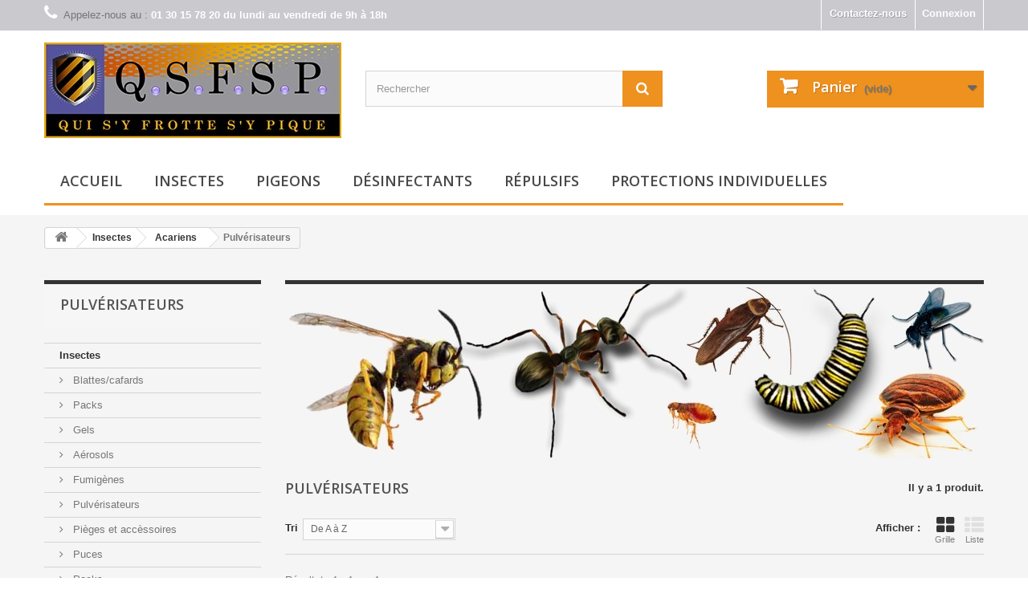

--- FILE ---
content_type: text/html; charset=utf-8
request_url: https://quisyfrottesypique-boutique.fr/115-pulverisateurs
body_size: 8483
content:
<!DOCTYPE HTML>
<!--[if lt IE 7]> <html class="no-js lt-ie9 lt-ie8 lt-ie7" lang="fr-fr"><![endif]-->
<!--[if IE 7]><html class="no-js lt-ie9 lt-ie8 ie7" lang="fr-fr"><![endif]-->
<!--[if IE 8]><html class="no-js lt-ie9 ie8" lang="fr-fr"><![endif]-->
<!--[if gt IE 8]> <html class="no-js ie9" lang="fr-fr"><![endif]-->
<html lang="fr-fr">
	<head>
		<meta charset="utf-8" />
		<title>Pulvérisateurs - Qui S&#039;y Frotte S&#039;y Pique Boutique</title>
						<meta name="generator" content="PrestaShop" />
		<meta name="robots" content="index,follow" />
		<meta name="viewport" content="width=device-width, minimum-scale=0.25, maximum-scale=1.6, initial-scale=1.0" />
		<meta name="apple-mobile-web-app-capable" content="yes" />
		<link rel="icon" type="image/vnd.microsoft.icon" href="/img/favicon.ico?1452079321" />
		<link rel="shortcut icon" type="image/x-icon" href="/img/favicon.ico?1452079321" />
									<link rel="stylesheet" href="/themes/default-bootstrap/css/global.css" type="text/css" media="all" />
							<link rel="stylesheet" href="/themes/default-bootstrap/css/autoload/highdpi.css" type="text/css" media="all" />
							<link rel="stylesheet" href="/themes/default-bootstrap/css/autoload/responsive-tables.css" type="text/css" media="all" />
							<link rel="stylesheet" href="/themes/default-bootstrap/css/autoload/uniform.default.css" type="text/css" media="all" />
							<link rel="stylesheet" href="/js/jquery/plugins/fancybox/jquery.fancybox.css" type="text/css" media="all" />
							<link rel="stylesheet" href="/themes/default-bootstrap/css/product_list.css" type="text/css" media="all" />
							<link rel="stylesheet" href="/themes/default-bootstrap/css/category.css" type="text/css" media="all" />
							<link rel="stylesheet" href="/themes/default-bootstrap/css/scenes.css" type="text/css" media="all" />
							<link rel="stylesheet" href="/themes/default-bootstrap/css/modules/blockbanner/blockbanner.css" type="text/css" media="all" />
							<link rel="stylesheet" href="/themes/default-bootstrap/css/modules/blockbestsellers/blockbestsellers.css" type="text/css" media="all" />
							<link rel="stylesheet" href="/themes/default-bootstrap/css/modules/blockcart/blockcart.css" type="text/css" media="all" />
							<link rel="stylesheet" href="/js/jquery/plugins/bxslider/jquery.bxslider.css" type="text/css" media="all" />
							<link rel="stylesheet" href="/themes/default-bootstrap/css/modules/blockcategories/blockcategories.css" type="text/css" media="all" />
							<link rel="stylesheet" href="/themes/default-bootstrap/css/modules/blockcurrencies/blockcurrencies.css" type="text/css" media="all" />
							<link rel="stylesheet" href="/themes/default-bootstrap/css/modules/blocklanguages/blocklanguages.css" type="text/css" media="all" />
							<link rel="stylesheet" href="/themes/default-bootstrap/css/modules/blockcontact/blockcontact.css" type="text/css" media="all" />
							<link rel="stylesheet" href="/themes/default-bootstrap/css/modules/blockmyaccountfooter/blockmyaccount.css" type="text/css" media="all" />
							<link rel="stylesheet" href="/themes/default-bootstrap/css/modules/blocknewproducts/blocknewproducts.css" type="text/css" media="all" />
							<link rel="stylesheet" href="/themes/default-bootstrap/css/modules/blocknewsletter/blocknewsletter.css" type="text/css" media="all" />
							<link rel="stylesheet" href="/themes/default-bootstrap/css/modules/blocksearch/blocksearch.css" type="text/css" media="all" />
							<link rel="stylesheet" href="/js/jquery/plugins/autocomplete/jquery.autocomplete.css" type="text/css" media="all" />
							<link rel="stylesheet" href="/themes/default-bootstrap/css/modules/blockspecials/blockspecials.css" type="text/css" media="all" />
							<link rel="stylesheet" href="/themes/default-bootstrap/css/modules/blocktopmenu/css/blocktopmenu.css" type="text/css" media="all" />
							<link rel="stylesheet" href="/themes/default-bootstrap/css/modules/blocktopmenu/css/superfish-modified.css" type="text/css" media="all" />
							<link rel="stylesheet" href="/themes/default-bootstrap/css/modules/blockuserinfo/blockuserinfo.css" type="text/css" media="all" />
							<link rel="stylesheet" href="/themes/default-bootstrap/css/modules/homefeatured/homefeatured.css" type="text/css" media="all" />
							<link rel="stylesheet" href="/modules/themeconfigurator/css/hooks.css" type="text/css" media="all" />
							<link rel="stylesheet" href="/themes/default-bootstrap/css/modules/productcomments/productcomments.css" type="text/css" media="all" />
										<script type="text/javascript">
var CUSTOMIZE_TEXTFIELD = 1;
var FancyboxI18nClose = 'Fermer';
var FancyboxI18nNext = 'Suivant';
var FancyboxI18nPrev = 'Pr&eacute;c&eacute;dent';
var ajax_allowed = true;
var ajaxsearch = true;
var baseDir = 'https://quisyfrottesypique-boutique.fr/';
var baseUri = 'https://quisyfrottesypique-boutique.fr/';
var blocksearch_type = 'top';
var comparator_max_item = 0;
var comparedProductsIds = [];
var contentOnly = false;
var currency = {"id":1,"name":"Euro","iso_code":"EUR","iso_code_num":"978","sign":"\u20ac","blank":"1","conversion_rate":"1.000000","deleted":"0","format":"2","decimals":"1","active":"1","prefix":"","suffix":" \u20ac","id_shop_list":null,"force_id":false};
var currencyBlank = 1;
var currencyFormat = 2;
var currencyRate = 1;
var currencySign = '€';
var customizationIdMessage = 'Personnalisation';
var delete_txt = 'Supprimer';
var displayList = false;
var freeProductTranslation = 'Offert !';
var freeShippingTranslation = 'Livraison gratuite !';
var generated_date = 1768970590;
var hasDeliveryAddress = false;
var highDPI = false;
var id_lang = 1;
var img_dir = 'https://quisyfrottesypique-boutique.fr/themes/default-bootstrap/img/';
var instantsearch = false;
var isGuest = 0;
var isLogged = 0;
var isMobile = false;
var max_item = 'Vous ne pouvez pas ajouter plus de 0 produit(s) dans le comparateur.';
var min_item = 'Veuillez choisir au moins 1 produit.';
var page_name = 'category';
var placeholder_blocknewsletter = 'Saisissez votre adresse e-mail';
var priceDisplayMethod = 0;
var priceDisplayPrecision = 2;
var quickView = true;
var removingLinkText = 'supprimer cet article du panier';
var request = 'https://quisyfrottesypique-boutique.fr/115-pulverisateurs';
var roundMode = 2;
var search_url = 'https://quisyfrottesypique-boutique.fr/recherche';
var static_token = '02adc05f89beae7ef0d09b003e732329';
var toBeDetermined = 'À définir';
var token = '94b713f10477555b0c007115d026ba27';
var usingSecureMode = true;
</script>

						<script type="text/javascript" src="/js/jquery/jquery-1.11.0.min.js"></script>
						<script type="text/javascript" src="/js/jquery/jquery-migrate-1.2.1.min.js"></script>
						<script type="text/javascript" src="/js/jquery/plugins/jquery.easing.js"></script>
						<script type="text/javascript" src="/js/tools.js"></script>
						<script type="text/javascript" src="/themes/default-bootstrap/js/global.js"></script>
						<script type="text/javascript" src="/themes/default-bootstrap/js/autoload/10-bootstrap.min.js"></script>
						<script type="text/javascript" src="/themes/default-bootstrap/js/autoload/15-jquery.total-storage.min.js"></script>
						<script type="text/javascript" src="/themes/default-bootstrap/js/autoload/15-jquery.uniform-modified.js"></script>
						<script type="text/javascript" src="/js/jquery/plugins/fancybox/jquery.fancybox.js"></script>
						<script type="text/javascript" src="/themes/default-bootstrap/js/category.js"></script>
						<script type="text/javascript" src="/themes/default-bootstrap/js/modules/blockcart/ajax-cart.js"></script>
						<script type="text/javascript" src="/js/jquery/plugins/jquery.scrollTo.js"></script>
						<script type="text/javascript" src="/js/jquery/plugins/jquery.serialScroll.js"></script>
						<script type="text/javascript" src="/js/jquery/plugins/bxslider/jquery.bxslider.js"></script>
						<script type="text/javascript" src="/themes/default-bootstrap/js/tools/treeManagement.js"></script>
						<script type="text/javascript" src="/themes/default-bootstrap/js/modules/blocknewsletter/blocknewsletter.js"></script>
						<script type="text/javascript" src="/js/jquery/plugins/autocomplete/jquery.autocomplete.js"></script>
						<script type="text/javascript" src="/themes/default-bootstrap/js/modules/blocksearch/blocksearch.js"></script>
						<script type="text/javascript" src="/themes/default-bootstrap/js/modules/blocktopmenu/js/hoverIntent.js"></script>
						<script type="text/javascript" src="/themes/default-bootstrap/js/modules/blocktopmenu/js/superfish-modified.js"></script>
						<script type="text/javascript" src="/themes/default-bootstrap/js/modules/blocktopmenu/js/blocktopmenu.js"></script>
							
		<link rel="stylesheet" href="https://fonts.googleapis.com/css?family=Open+Sans:300,600&amp;subset=latin,latin-ext" type="text/css" media="all" />
		<!--[if IE 8]>
		<script src="https://oss.maxcdn.com/libs/html5shiv/3.7.0/html5shiv.js"></script>
		<script src="https://oss.maxcdn.com/libs/respond.js/1.3.0/respond.min.js"></script>
		<![endif]-->
	</head>
	<body id="category" class="category category-115 category-pulverisateurs show-left-column hide-right-column lang_fr">
					<div id="page">
			<div class="header-container">
				<header id="header">
																<div class="banner">
							<div class="container">
								<div class="row">
									<a href="https://quisyfrottesypique-boutique.fr/" title="">
	<img class="img-responsive" src="https://quisyfrottesypique-boutique.fr/modules/blockbanner/img/364be8860e8d72b4358b5e88099a935a.png" alt="" title="" width="1170" height="65" />
</a>

								</div>
							</div>
						</div>
																					<div class="nav">
							<div class="container">
								<div class="row">
									<nav><!-- Block user information module NAV  -->
<div class="header_user_info">
			<a class="login" href="https://quisyfrottesypique-boutique.fr/mon-compte" rel="nofollow" title="Identifiez-vous">
			Connexion
		</a>
	</div>
<!-- /Block usmodule NAV -->
<!-- Block languages module -->
<!-- /Block languages module -->
<div id="contact-link" >
	<a href="https://quisyfrottesypique-boutique.fr/nous-contacter" title="Contactez-nous">Contactez-nous</a>
</div>
	<span class="shop-phone">
		<i class="icon-phone"></i>Appelez-nous au : <strong>01 30 15 78 20 du lundi au vendredi de 9h à 18h</strong>
	</span>
</nav>
								</div>
							</div>
						</div>
										<div>
						<div class="container">
							<div class="row">
								<div id="header_logo">
									<a href="https://quisyfrottesypique-boutique.fr/" title="Qui S&#039;y Frotte S&#039;y Pique Boutique">
										<img class="logo img-responsive" src="https://quisyfrottesypique-boutique.fr/img/qui-s-y-frotte-s-y-pique-boutique-logo-1449249976.jpg" alt="Qui S&#039;y Frotte S&#039;y Pique Boutique" width="370" height="119"/>
									</a>
								</div>
								<!-- Block search module TOP -->
<div id="search_block_top" class="col-sm-4 clearfix">
	<form id="searchbox" method="get" action="//quisyfrottesypique-boutique.fr/recherche" >
		<input type="hidden" name="controller" value="search" />
		<input type="hidden" name="orderby" value="position" />
		<input type="hidden" name="orderway" value="desc" />
		<input class="search_query form-control" type="text" id="search_query_top" name="search_query" placeholder="Rechercher" value="" />
		<button type="submit" name="submit_search" class="btn btn-default button-search">
			<span>Rechercher</span>
		</button>
	</form>
</div>
<!-- /Block search module TOP --><!-- MODULE Block cart -->
<div class="col-sm-4 clearfix">
	<div class="shopping_cart">
		<a href="https://quisyfrottesypique-boutique.fr/commande" title="Voir mon panier" rel="nofollow">
			<b>Panier</b>
			<span class="ajax_cart_quantity unvisible">0</span>
			<span class="ajax_cart_product_txt unvisible">Produit</span>
			<span class="ajax_cart_product_txt_s unvisible">Produits</span>
			<span class="ajax_cart_total unvisible">
							</span>
			<span class="ajax_cart_no_product">(vide)</span>
					</a>
					<div class="cart_block block exclusive">
				<div class="block_content">
					<!-- block list of products -->
					<div class="cart_block_list">
												<p class="cart_block_no_products">
							Aucun produit
						</p>
																		<div class="cart-prices">
							<div class="cart-prices-line first-line">
								<span class="price cart_block_shipping_cost ajax_cart_shipping_cost unvisible">
																			 À définir																	</span>
								<span class="unvisible">
									Livraison
								</span>
							</div>
																					<div class="cart-prices-line last-line">
								<span class="price cart_block_total ajax_block_cart_total">0,00 €</span>
								<span>Total</span>
							</div>
													</div>
						<p class="cart-buttons">
							<a id="button_order_cart" class="btn btn-default button button-small" href="https://quisyfrottesypique-boutique.fr/commande" title="Commander" rel="nofollow">
								<span>
									Commander<i class="icon-chevron-right right"></i>
								</span>
							</a>
						</p>
					</div>
				</div>
			</div><!-- .cart_block -->
			</div>
</div>

	<div id="layer_cart">
		<div class="clearfix">
			<div class="layer_cart_product col-xs-12 col-md-6">
				<span class="cross" title="Fermer la fenêtre"></span>
				<span class="title">
					<i class="icon-check"></i>Produit ajouté au panier avec succès
				</span>
				<div class="product-image-container layer_cart_img">
				</div>
				<div class="layer_cart_product_info">
					<span id="layer_cart_product_title" class="product-name"></span>
					<span id="layer_cart_product_attributes"></span>
					<div>
						<strong class="dark">Quantité</strong>
						<span id="layer_cart_product_quantity"></span>
					</div>
					<div>
						<strong class="dark">Total</strong>
						<span id="layer_cart_product_price"></span>
					</div>
				</div>
			</div>
			<div class="layer_cart_cart col-xs-12 col-md-6">
				<span class="title">
					<!-- Plural Case [both cases are needed because page may be updated in Javascript] -->
					<span class="ajax_cart_product_txt_s  unvisible">
						Il y a <span class="ajax_cart_quantity">0</span> produits dans votre panier.
					</span>
					<!-- Singular Case [both cases are needed because page may be updated in Javascript] -->
					<span class="ajax_cart_product_txt ">
						Il y a 1 produit dans votre panier.
					</span>
				</span>
				<div class="layer_cart_row">
					<strong class="dark">
						Total produits
											</strong>
					<span class="ajax_block_products_total">
											</span>
				</div>

								<div class="layer_cart_row">
					<strong class="dark unvisible">
						Frais de port&nbsp;					</strong>
					<span class="ajax_cart_shipping_cost unvisible">
													 À définir											</span>
				</div>
								<div class="layer_cart_row">
					<strong class="dark">
						Total
											</strong>
					<span class="ajax_block_cart_total">
											</span>
				</div>
				<div class="button-container">
					<span class="continue btn btn-default button exclusive-medium" title="Continuer mes achats">
						<span>
							<i class="icon-chevron-left left"></i>Continuer mes achats
						</span>
					</span>
					<a class="btn btn-default button button-medium"	href="https://quisyfrottesypique-boutique.fr/commande" title="Commander" rel="nofollow">
						<span>
							Commander<i class="icon-chevron-right right"></i>
						</span>
					</a>
				</div>
			</div>
		</div>
		<div class="crossseling"></div>
	</div> <!-- #layer_cart -->
	<div class="layer_cart_overlay"></div>

<!-- /MODULE Block cart -->
	<!-- Menu -->
	<div id="block_top_menu" class="sf-contener clearfix col-lg-12">
		<div class="cat-title">Menu</div>
		<ul class="sf-menu clearfix menu-content">
			<li><a href="/" title="Accueil">Accueil</a></li>
<li><a href="https://quisyfrottesypique-boutique.fr/13-insectes" title="Insectes">Insectes</a><ul><li><a href="https://quisyfrottesypique-boutique.fr/55-blattescafards" title="Blattes/cafards">Blattes/cafards</a><ul><li><a href="https://quisyfrottesypique-boutique.fr/63-packs" title="Packs">Packs</a></li><li><a href="https://quisyfrottesypique-boutique.fr/72-gels" title="Gels ">Gels </a></li><li><a href="https://quisyfrottesypique-boutique.fr/73-aerosols" title="Aérosols">Aérosols</a></li><li><a href="https://quisyfrottesypique-boutique.fr/74-fumigenes" title="Fumigènes">Fumigènes</a></li><li><a href="https://quisyfrottesypique-boutique.fr/75-pulverisateurs" title="Pulvérisateurs">Pulvérisateurs</a></li><li><a href="https://quisyfrottesypique-boutique.fr/76-pieges-et-accessoires" title="Pièges et accèssoires">Pièges et accèssoires</a></li></ul></li><li><a href="https://quisyfrottesypique-boutique.fr/61-puces" title="Puces">Puces</a><ul><li><a href="https://quisyfrottesypique-boutique.fr/70-packs" title="Packs">Packs</a></li><li><a href="https://quisyfrottesypique-boutique.fr/81-laques" title="Laques">Laques</a></li><li><a href="https://quisyfrottesypique-boutique.fr/77-aerosols" title="Aérosols">Aérosols</a></li><li><a href="https://quisyfrottesypique-boutique.fr/78-fumigenes" title="Fumigènes">Fumigènes</a></li><li><a href="https://quisyfrottesypique-boutique.fr/79-pulverisateurs" title="Pulvérisateurs">Pulvérisateurs</a></li><li><a href="https://quisyfrottesypique-boutique.fr/80-accessoires" title="Accèssoires">Accèssoires</a></li></ul></li><li><a href="https://quisyfrottesypique-boutique.fr/62-punaises-de-lit" title="Punaises de lit">Punaises de lit</a><ul><li><a href="https://quisyfrottesypique-boutique.fr/71-packs" title="Packs">Packs</a></li><li><a href="https://quisyfrottesypique-boutique.fr/82-laques" title="Laques">Laques</a></li><li><a href="https://quisyfrottesypique-boutique.fr/83-aerosols" title="Aérosols">Aérosols</a></li><li><a href="https://quisyfrottesypique-boutique.fr/84-fumigenes" title="Fumigènes">Fumigènes</a></li><li><a href="https://quisyfrottesypique-boutique.fr/85-pulverisateurs" title="Pulvérisateurs">Pulvérisateurs</a></li><li><a href="https://quisyfrottesypique-boutique.fr/86-housses-et-accessoires" title="Housses et accèssoires">Housses et accèssoires</a></li></ul></li><li><a href="https://quisyfrottesypique-boutique.fr/56-fourmis" title="Fourmis">Fourmis</a><ul><li><a href="https://quisyfrottesypique-boutique.fr/66-packs" title="Packs">Packs</a></li><li><a href="https://quisyfrottesypique-boutique.fr/87-gels-poudres" title="Gels / Poudres">Gels / Poudres</a></li><li><a href="https://quisyfrottesypique-boutique.fr/89-aerosols" title="Aérosols">Aérosols</a></li><li><a href="https://quisyfrottesypique-boutique.fr/91-fumigenes" title="Fumigènes">Fumigènes</a></li><li><a href="https://quisyfrottesypique-boutique.fr/88-pulverisateurs" title="Pulvérisateurs">Pulvérisateurs</a></li><li><a href="https://quisyfrottesypique-boutique.fr/90-accessoires" title="Accèssoires">Accèssoires</a></li></ul></li><li><a href="https://quisyfrottesypique-boutique.fr/57-guepesfrelons" title="Guêpes/Frelons">Guêpes/Frelons</a><ul><li><a href="https://quisyfrottesypique-boutique.fr/67-packs" title="Packs">Packs</a></li><li><a href="https://quisyfrottesypique-boutique.fr/92-appats" title="Appâts">Appâts</a></li><li><a href="https://quisyfrottesypique-boutique.fr/93-aerosols" title="Aérosols">Aérosols</a></li><li><a href="https://quisyfrottesypique-boutique.fr/94-fumigenes" title="Fumigènes">Fumigènes</a></li><li><a href="https://quisyfrottesypique-boutique.fr/95-pulverisateurs" title="Pulvérisateurs">Pulvérisateurs</a></li><li><a href="https://quisyfrottesypique-boutique.fr/96-pieges-et-accessoires" title="Pièges et accèssoires">Pièges et accèssoires</a></li></ul></li><li><a href="https://quisyfrottesypique-boutique.fr/58-chenilles" title="Chenilles">Chenilles</a><ul><li><a href="https://quisyfrottesypique-boutique.fr/64-processionnaire-du-chene" title="Processionnaire du Chêne">Processionnaire du Chêne</a></li><li><a href="https://quisyfrottesypique-boutique.fr/65-processionnaire-du-pin" title="Processionnaire du Pin">Processionnaire du Pin</a></li></ul></li><li><a href="https://quisyfrottesypique-boutique.fr/112-acariens" title="Acariens">Acariens</a><ul><li><a href="https://quisyfrottesypique-boutique.fr/113-packs" title="Packs">Packs</a></li><li><a href="https://quisyfrottesypique-boutique.fr/114-aerosols" title="Aérosols">Aérosols</a></li><li><a href="https://quisyfrottesypique-boutique.fr/117-fumigenes" title="Fumigènes">Fumigènes</a></li><li class="sfHoverForce"><a href="https://quisyfrottesypique-boutique.fr/115-pulverisateurs" title="Pulvérisateurs">Pulvérisateurs</a></li><li><a href="https://quisyfrottesypique-boutique.fr/116-accessoires" title="Accèssoires">Accèssoires</a></li></ul></li><li><a href="https://quisyfrottesypique-boutique.fr/60-mites" title="Mites">Mites</a><ul><li><a href="https://quisyfrottesypique-boutique.fr/69-packs" title="Packs">Packs</a></li><li><a href="https://quisyfrottesypique-boutique.fr/98-aerosols" title="Aérosols">Aérosols</a></li><li><a href="https://quisyfrottesypique-boutique.fr/99-fumigenes" title="Fumigènes">Fumigènes</a></li><li><a href="https://quisyfrottesypique-boutique.fr/100-pulverisateurs" title="Pulvérisateurs">Pulvérisateurs</a></li><li><a href="https://quisyfrottesypique-boutique.fr/101-pieges-et-accessoires" title="Pièges et accessoires">Pièges et accessoires</a></li></ul></li><li><a href="https://quisyfrottesypique-boutique.fr/106-moustiques" title="Moustiques">Moustiques</a><ul><li><a href="https://quisyfrottesypique-boutique.fr/107-packs" title="Packs">Packs</a></li><li><a href="https://quisyfrottesypique-boutique.fr/108-diffuseurs" title="Diffuseurs">Diffuseurs</a></li><li><a href="https://quisyfrottesypique-boutique.fr/109-concentres" title="Concentrés">Concentrés</a></li><li><a href="https://quisyfrottesypique-boutique.fr/110-pulverisateurs" title="Pulvérisateurs">Pulvérisateurs</a></li><li><a href="https://quisyfrottesypique-boutique.fr/111-accessoires" title="Accèssoires">Accèssoires</a></li></ul></li><li><a href="https://quisyfrottesypique-boutique.fr/59-mouchesmoucherons" title="Mouches/Moucherons">Mouches/Moucherons</a><ul><li><a href="https://quisyfrottesypique-boutique.fr/68-packs" title="Packs">Packs</a></li><li><a href="https://quisyfrottesypique-boutique.fr/102-aerosols" title="Aérosols">Aérosols</a></li><li><a href="https://quisyfrottesypique-boutique.fr/103-fumigenes" title="Fumigènes">Fumigènes</a></li><li><a href="https://quisyfrottesypique-boutique.fr/104-pulverisateurs" title="Pulvérisateurs">Pulvérisateurs</a></li><li><a href="https://quisyfrottesypique-boutique.fr/105-pieges-et-accessoires" title="Pièges et accèssoires">Pièges et accèssoires</a></li></ul></li></ul></li><li><a href="https://quisyfrottesypique-boutique.fr/14-pigeons" title="Pigeons">Pigeons</a></li><li><a href="https://quisyfrottesypique-boutique.fr/15-desinfectants" title="Désinfectants">Désinfectants</a></li><li><a href="https://quisyfrottesypique-boutique.fr/16-repulsifs" title="Répulsifs">Répulsifs</a></li><li><a href="https://quisyfrottesypique-boutique.fr/17-protections-individuelles" title="Protections individuelles">Protections individuelles</a></li>
					</ul>
	</div>
	<!--/ Menu -->
							</div>
						</div>
					</div>
				</header>
			</div>
			<div class="columns-container">
				<div id="columns" class="container">
											
<!-- Breadcrumb -->
<div class="breadcrumb clearfix">
	<a class="home" href="https://quisyfrottesypique-boutique.fr/" title="retour &agrave; Accueil"><i class="icon-home"></i></a>
			<span class="navigation-pipe">&gt;</span>
					<span class="navigation_page"><span itemscope itemtype="http://data-vocabulary.org/Breadcrumb"><a itemprop="url" href="https://quisyfrottesypique-boutique.fr/13-insectes" title="Insectes" ><span itemprop="title">Insectes</span></a></span><span class="navigation-pipe">></span><span itemscope itemtype="http://data-vocabulary.org/Breadcrumb"><a itemprop="url" href="https://quisyfrottesypique-boutique.fr/112-acariens" title="Acariens" ><span itemprop="title">Acariens</span></a></span><span class="navigation-pipe">></span>Pulv&eacute;risateurs</span>
			</div>
<!-- /Breadcrumb -->

										<div id="slider_row" class="row">
																	</div>
					<div class="row">
												<div id="left_column" class="column col-xs-12 col-sm-3"><!-- Block categories module -->
<div id="categories_block_left" class="block">
	<h2 class="title_block">
					Pulvérisateurs
			</h2>
	<div class="block_content">
		<ul class="tree dhtml">
												
<li >
	<a 
	href="https://quisyfrottesypique-boutique.fr/13-insectes" title="">
		Insectes
	</a>
			<ul>
												
<li >
	<a 
	href="https://quisyfrottesypique-boutique.fr/55-blattescafards" title="">
		Blattes/cafards
	</a>
			<ul>
												
<li >
	<a 
	href="https://quisyfrottesypique-boutique.fr/63-packs" title="">
		Packs
	</a>
	</li>

																
<li >
	<a 
	href="https://quisyfrottesypique-boutique.fr/72-gels" title="">
		Gels 
	</a>
	</li>

																
<li >
	<a 
	href="https://quisyfrottesypique-boutique.fr/73-aerosols" title="">
		Aérosols
	</a>
	</li>

																
<li >
	<a 
	href="https://quisyfrottesypique-boutique.fr/74-fumigenes" title="">
		Fumigènes
	</a>
	</li>

																
<li >
	<a 
	href="https://quisyfrottesypique-boutique.fr/75-pulverisateurs" title="">
		Pulvérisateurs
	</a>
	</li>

																
<li class="last">
	<a 
	href="https://quisyfrottesypique-boutique.fr/76-pieges-et-accessoires" title="">
		Pièges et accèssoires
	</a>
	</li>

									</ul>
	</li>

																
<li >
	<a 
	href="https://quisyfrottesypique-boutique.fr/61-puces" title="">
		Puces
	</a>
			<ul>
												
<li >
	<a 
	href="https://quisyfrottesypique-boutique.fr/70-packs" title="">
		Packs
	</a>
	</li>

																
<li >
	<a 
	href="https://quisyfrottesypique-boutique.fr/81-laques" title="">
		Laques
	</a>
	</li>

																
<li >
	<a 
	href="https://quisyfrottesypique-boutique.fr/77-aerosols" title="">
		Aérosols
	</a>
	</li>

																
<li >
	<a 
	href="https://quisyfrottesypique-boutique.fr/78-fumigenes" title="">
		Fumigènes
	</a>
	</li>

																
<li >
	<a 
	href="https://quisyfrottesypique-boutique.fr/79-pulverisateurs" title="">
		Pulvérisateurs
	</a>
	</li>

																
<li class="last">
	<a 
	href="https://quisyfrottesypique-boutique.fr/80-accessoires" title="">
		Accèssoires
	</a>
	</li>

									</ul>
	</li>

																
<li >
	<a 
	href="https://quisyfrottesypique-boutique.fr/62-punaises-de-lit" title="">
		Punaises de lit
	</a>
			<ul>
												
<li >
	<a 
	href="https://quisyfrottesypique-boutique.fr/71-packs" title="">
		Packs
	</a>
	</li>

																
<li >
	<a 
	href="https://quisyfrottesypique-boutique.fr/82-laques" title="">
		Laques
	</a>
	</li>

																
<li >
	<a 
	href="https://quisyfrottesypique-boutique.fr/83-aerosols" title="">
		Aérosols
	</a>
	</li>

																
<li >
	<a 
	href="https://quisyfrottesypique-boutique.fr/84-fumigenes" title="">
		Fumigènes
	</a>
	</li>

																
<li >
	<a 
	href="https://quisyfrottesypique-boutique.fr/85-pulverisateurs" title="">
		Pulvérisateurs
	</a>
	</li>

																
<li class="last">
	<a 
	href="https://quisyfrottesypique-boutique.fr/86-housses-et-accessoires" title="">
		Housses et accèssoires
	</a>
	</li>

									</ul>
	</li>

																
<li >
	<a 
	href="https://quisyfrottesypique-boutique.fr/56-fourmis" title="">
		Fourmis
	</a>
			<ul>
												
<li >
	<a 
	href="https://quisyfrottesypique-boutique.fr/66-packs" title="">
		Packs
	</a>
	</li>

																
<li >
	<a 
	href="https://quisyfrottesypique-boutique.fr/87-gels-poudres" title="">
		Gels / Poudres
	</a>
	</li>

																
<li >
	<a 
	href="https://quisyfrottesypique-boutique.fr/89-aerosols" title="">
		Aérosols
	</a>
	</li>

																
<li >
	<a 
	href="https://quisyfrottesypique-boutique.fr/91-fumigenes" title="">
		Fumigènes
	</a>
	</li>

																
<li >
	<a 
	href="https://quisyfrottesypique-boutique.fr/88-pulverisateurs" title="">
		Pulvérisateurs
	</a>
	</li>

																
<li class="last">
	<a 
	href="https://quisyfrottesypique-boutique.fr/90-accessoires" title="">
		Accèssoires
	</a>
	</li>

									</ul>
	</li>

																
<li >
	<a 
	href="https://quisyfrottesypique-boutique.fr/57-guepesfrelons" title="">
		Guêpes/Frelons
	</a>
			<ul>
												
<li >
	<a 
	href="https://quisyfrottesypique-boutique.fr/67-packs" title="">
		Packs
	</a>
	</li>

																
<li >
	<a 
	href="https://quisyfrottesypique-boutique.fr/92-appats" title="">
		Appâts
	</a>
	</li>

																
<li >
	<a 
	href="https://quisyfrottesypique-boutique.fr/93-aerosols" title="">
		Aérosols
	</a>
	</li>

																
<li >
	<a 
	href="https://quisyfrottesypique-boutique.fr/94-fumigenes" title="">
		Fumigènes
	</a>
	</li>

																
<li >
	<a 
	href="https://quisyfrottesypique-boutique.fr/95-pulverisateurs" title="">
		Pulvérisateurs
	</a>
	</li>

																
<li class="last">
	<a 
	href="https://quisyfrottesypique-boutique.fr/96-pieges-et-accessoires" title="">
		Pièges et accèssoires
	</a>
	</li>

									</ul>
	</li>

																
<li >
	<a 
	href="https://quisyfrottesypique-boutique.fr/58-chenilles" title="">
		Chenilles
	</a>
			<ul>
												
<li >
	<a 
	href="https://quisyfrottesypique-boutique.fr/64-processionnaire-du-chene" title="">
		Processionnaire du Chêne
	</a>
	</li>

																
<li class="last">
	<a 
	href="https://quisyfrottesypique-boutique.fr/65-processionnaire-du-pin" title="">
		Processionnaire du Pin
	</a>
	</li>

									</ul>
	</li>

																
<li >
	<a 
	href="https://quisyfrottesypique-boutique.fr/112-acariens" title="">
		Acariens
	</a>
			<ul>
												
<li >
	<a 
	href="https://quisyfrottesypique-boutique.fr/113-packs" title="">
		Packs
	</a>
	</li>

																
<li >
	<a 
	href="https://quisyfrottesypique-boutique.fr/114-aerosols" title="">
		Aérosols
	</a>
	</li>

																
<li >
	<a 
	href="https://quisyfrottesypique-boutique.fr/117-fumigenes" title="">
		Fumigènes
	</a>
	</li>

																
<li >
	<a 
	href="https://quisyfrottesypique-boutique.fr/115-pulverisateurs" class="selected" title="">
		Pulvérisateurs
	</a>
	</li>

																
<li class="last">
	<a 
	href="https://quisyfrottesypique-boutique.fr/116-accessoires" title="">
		Accèssoires
	</a>
	</li>

									</ul>
	</li>

																
<li >
	<a 
	href="https://quisyfrottesypique-boutique.fr/60-mites" title="">
		Mites
	</a>
			<ul>
												
<li >
	<a 
	href="https://quisyfrottesypique-boutique.fr/69-packs" title="">
		Packs
	</a>
	</li>

																
<li >
	<a 
	href="https://quisyfrottesypique-boutique.fr/98-aerosols" title="">
		Aérosols
	</a>
	</li>

																
<li >
	<a 
	href="https://quisyfrottesypique-boutique.fr/99-fumigenes" title="">
		Fumigènes
	</a>
	</li>

																
<li >
	<a 
	href="https://quisyfrottesypique-boutique.fr/100-pulverisateurs" title="">
		Pulvérisateurs
	</a>
	</li>

																
<li class="last">
	<a 
	href="https://quisyfrottesypique-boutique.fr/101-pieges-et-accessoires" title="">
		Pièges et accessoires
	</a>
	</li>

									</ul>
	</li>

																
<li >
	<a 
	href="https://quisyfrottesypique-boutique.fr/106-moustiques" title="">
		Moustiques
	</a>
			<ul>
												
<li >
	<a 
	href="https://quisyfrottesypique-boutique.fr/107-packs" title="">
		Packs
	</a>
	</li>

																
<li >
	<a 
	href="https://quisyfrottesypique-boutique.fr/108-diffuseurs" title="">
		Diffuseurs
	</a>
	</li>

																
<li >
	<a 
	href="https://quisyfrottesypique-boutique.fr/109-concentres" title="">
		Concentrés
	</a>
	</li>

																
<li >
	<a 
	href="https://quisyfrottesypique-boutique.fr/110-pulverisateurs" title="">
		Pulvérisateurs
	</a>
	</li>

																
<li class="last">
	<a 
	href="https://quisyfrottesypique-boutique.fr/111-accessoires" title="">
		Accèssoires
	</a>
	</li>

									</ul>
	</li>

																
<li class="last">
	<a 
	href="https://quisyfrottesypique-boutique.fr/59-mouchesmoucherons" title="">
		Mouches/Moucherons
	</a>
			<ul>
												
<li >
	<a 
	href="https://quisyfrottesypique-boutique.fr/68-packs" title="">
		Packs
	</a>
	</li>

																
<li >
	<a 
	href="https://quisyfrottesypique-boutique.fr/102-aerosols" title="">
		Aérosols
	</a>
	</li>

																
<li >
	<a 
	href="https://quisyfrottesypique-boutique.fr/103-fumigenes" title="">
		Fumigènes
	</a>
	</li>

																
<li >
	<a 
	href="https://quisyfrottesypique-boutique.fr/104-pulverisateurs" title="">
		Pulvérisateurs
	</a>
	</li>

																
<li class="last">
	<a 
	href="https://quisyfrottesypique-boutique.fr/105-pieges-et-accessoires" title="">
		Pièges et accèssoires
	</a>
	</li>

									</ul>
	</li>

									</ul>
	</li>

																
<li >
	<a 
	href="https://quisyfrottesypique-boutique.fr/14-pigeons" title="">
		Pigeons
	</a>
	</li>

																
<li >
	<a 
	href="https://quisyfrottesypique-boutique.fr/15-desinfectants" title="">
		Désinfectants
	</a>
	</li>

																
<li >
	<a 
	href="https://quisyfrottesypique-boutique.fr/16-repulsifs" title="">
		Répulsifs
	</a>
	</li>

																
<li class="last">
	<a 
	href="https://quisyfrottesypique-boutique.fr/17-protections-individuelles" title="">
		Protections individuelles
	</a>
	</li>

									</ul>
	</div>
</div>
<!-- /Block categories module -->
	<!-- Block CMS module -->
			<section id="informations_block_left_1" class="block informations_block_left">
			<p class="title_block">
				<a href="https://quisyfrottesypique-boutique.fr/content/category/1-accueil">
					Informations				</a>
			</p>
			<div class="block_content list-block">
				<ul>
																							<li>
								<a href="https://quisyfrottesypique-boutique.fr/content/1-livraison" title="Livraison">
									Livraison
								</a>
							</li>
																								<li>
								<a href="https://quisyfrottesypique-boutique.fr/content/2-mentions-legales" title="Mentions légales">
									Mentions légales
								</a>
							</li>
																								<li>
								<a href="https://quisyfrottesypique-boutique.fr/content/3-conditions-utilisation" title="Conditions d&#039;utilisation">
									Conditions d&#039;utilisation
								</a>
							</li>
																								<li>
								<a href="https://quisyfrottesypique-boutique.fr/content/4-a-propos" title="A propos">
									A propos
								</a>
							</li>
																								<li>
								<a href="https://quisyfrottesypique-boutique.fr/content/5-paiement-securise" title="Paiement sécurisé">
									Paiement sécurisé
								</a>
							</li>
																						<li>
							<a href="https://quisyfrottesypique-boutique.fr/magasins" title="Nos magasins">
								Nos magasins
							</a>
						</li>
									</ul>
			</div>
		</section>
		<!-- /Block CMS module -->
</div>
																		<div id="center_column" class="center_column col-xs-12 col-sm-9">
	

	    				<div class="content_scene_cat">
            	                     <!-- Category image -->
                    <div class="content_scene_cat_bg" style="background:url(https://quisyfrottesypique-boutique.fr/c/115-category_default/pulverisateurs.jpg) right center no-repeat; background-size:cover; min-height:217px;">
                                             </div>
                              </div>
				<h1 class="page-heading product-listing"><span class="cat-name">Pulvérisateurs&nbsp;</span><span class="heading-counter">Il y a 1 produit.</span>
</h1>
							<div class="content_sortPagiBar clearfix">
            	<div class="sortPagiBar clearfix">
            		<ul class="display hidden-xs">
	<li class="display-title">Afficher :</li>
    <li id="grid"><a rel="nofollow" href="#" title="Grille"><i class="icon-th-large"></i>Grille</a></li>
    <li id="list"><a rel="nofollow" href="#" title="Liste"><i class="icon-th-list"></i>Liste</a></li>
</ul>

<form id="productsSortForm" action="https://quisyfrottesypique-boutique.fr/115-pulverisateurs" class="productsSortForm">
	<div class="select selector1">
		<label for="selectProductSort">Tri</label>
		<select id="selectProductSort" class="selectProductSort form-control">
			<option value="name:asc">--</option>
							<option value="price:asc">Le moins cher</option>
				<option value="price:desc">Le plus cher</option>
						<option value="name:asc" selected="selected">De A &agrave; Z</option>
			<option value="name:desc">De Z &agrave; A</option>
							<option value="quantity:desc">En Stock</option>
						<option value="reference:asc">R&eacute;f&eacute;rence : croissante</option>
			<option value="reference:desc">R&eacute;f&eacute;rence : d&eacute;croissante</option>
		</select>
	</div>
</form>
<!-- /Sort products -->
			
	
                								<!-- nbr product/page -->
		<!-- /nbr product/page -->

				</div>
                <div class="top-pagination-content clearfix">
                	
					
	
												<!-- Pagination -->
	<div id="pagination" class="pagination clearfix">
	    			</div>
    <div class="product-count">
    	        	                        	                        	R&eacute;sultats 1 - 1 sur 1.
       	    </div>
	<!-- /Pagination -->

                </div>
			</div>
				
									
		
	
	<!-- Products list -->
	<ul class="product_list grid row">
			
		
		
								<li class="ajax_block_product col-xs-12 col-sm-6 col-md-4 first-in-line last-line first-item-of-tablet-line first-item-of-mobile-line last-mobile-line">
			<div class="product-container" itemscope itemtype="https://schema.org/Product">
				<div class="left-block">
					<div class="product-image-container">
						<a class="product_img_link" href="https://quisyfrottesypique-boutique.fr/insectes/150-spray-acariens.html" title="SPRAY Acariens" itemprop="url">
							<img class="replace-2x img-responsive" src="https://quisyfrottesypique-boutique.fr/251-home_default/spray-acariens.jpg" alt="DIGRAIN SPRAY Acariens" title="DIGRAIN SPRAY Acariens"  width="250" height="250" itemprop="image" />
						</a>
													<div class="quick-view-wrapper-mobile">
							<a class="quick-view-mobile" href="https://quisyfrottesypique-boutique.fr/insectes/150-spray-acariens.html" rel="https://quisyfrottesypique-boutique.fr/insectes/150-spray-acariens.html">
								<i class="icon-eye-open"></i>
							</a>
						</div>
						<a class="quick-view" href="https://quisyfrottesypique-boutique.fr/insectes/150-spray-acariens.html" rel="https://quisyfrottesypique-boutique.fr/insectes/150-spray-acariens.html">
							<span>Aper&ccedil;u rapide</span>
						</a>
																			<div class="content_price" itemprop="offers" itemscope itemtype="https://schema.org/Offer">
																	<span itemprop="price" class="price product-price">
										
										14,52 €									</span>
									<meta itemprop="priceCurrency" content="EUR" />
																												<span class="unvisible">
																								<link itemprop="availability" href="https://schema.org/InStock" />Disponible																					</span>
																		
									
															</div>
																							</div>
										
				</div>
				<div class="right-block">
					<h5 itemprop="name">
												<a class="product-name" href="https://quisyfrottesypique-boutique.fr/insectes/150-spray-acariens.html" title="SPRAY Acariens" itemprop="url" >
							SPRAY Acariens
						</a>
					</h5>
															<p class="product-desc" itemprop="description">
						Marque : DIGRAIN
					</p>
										<div class="content_price">
													
							<span class="price product-price">
								14,52 €							</span>
														
							
							
											</div>
										<div class="button-container">
																													<a class="button ajax_add_to_cart_button btn btn-default" href="https://quisyfrottesypique-boutique.fr/panier?add=1&amp;id_product=150&amp;token=02adc05f89beae7ef0d09b003e732329" rel="nofollow" title="Ajouter au panier" data-id-product-attribute="0" data-id-product="150" data-minimal_quantity="1">
									<span>Ajouter au panier</span>
								</a>
																			<a class="button lnk_view btn btn-default" href="https://quisyfrottesypique-boutique.fr/insectes/150-spray-acariens.html" title="Afficher">
							<span>D&eacute;tails</span>
						</a>
					</div>
											<div class="color-list-container"></div>
										<div class="product-flags">
																														</div>
																		<span class="availability">
																	<span class=" label-success">
										Disponible									</span>
															</span>
															</div>
									<div class="functional-buttons clearfix">
						
											</div>
							</div><!-- .product-container> -->
		</li>
		</ul>





			<div class="content_sortPagiBar">
				<div class="bottom-pagination-content clearfix">
					
                    
	
												<!-- Pagination -->
	<div id="pagination_bottom" class="pagination clearfix">
	    			</div>
    <div class="product-count">
    	        	                        	                        	R&eacute;sultats 1 - 1 sur 1.
       	    </div>
	<!-- /Pagination -->

				</div>
			</div>
								</div><!-- #center_column -->
										</div><!-- .row -->
				</div><!-- #columns -->
			</div><!-- .columns-container -->
							<!-- Footer -->
				<div class="footer-container">
					<footer id="footer"  class="container">
						<div class="row"><!-- Block Newsletter module-->
<div id="newsletter_block_left" class="block">
	<h4>Lettre d'informations</h4>
	<div class="block_content">
		<form action="//quisyfrottesypique-boutique.fr/" method="post">
			<div class="form-group" >
				<input class="inputNew form-control grey newsletter-input" id="newsletter-input" type="text" name="email" size="18" value="Saisissez votre adresse e-mail" />
                <button type="submit" name="submitNewsletter" class="btn btn-default button button-small">
                    <span>ok</span>
                </button>
				<input type="hidden" name="action" value="0" />
			</div>
		</form>
	</div>
    
</div>
<!-- /Block Newsletter module-->
<section id="social_block" class="pull-right">
	<ul>
					<li class="facebook">
				<a class="_blank" href="https://www.facebook.com/Qui-sy-frotte-sy-pique-108142862623878/">
					<span>Facebook</span>
				</a>
			</li>
							<li class="twitter">
				<a class="_blank" href="https://www.facebook.com/Qui-sy-frotte-sy-pique-108142862623878/">
					<span>Twitter</span>
				</a>
			</li>
				                                        	</ul>
    <h4>Nous suivre</h4>
</section>
<div class="clearfix"></div>
<!-- Block categories module -->
<section class="blockcategories_footer footer-block col-xs-12 col-sm-2">
	<h4>Catégories</h4>
	<div class="category_footer toggle-footer">
		<div class="list">
			<ul class="tree dhtml">
												
<li >
	<a 
	href="https://quisyfrottesypique-boutique.fr/13-insectes" title="">
		Insectes
	</a>
			<ul>
												
<li >
	<a 
	href="https://quisyfrottesypique-boutique.fr/55-blattescafards" title="">
		Blattes/cafards
	</a>
			<ul>
												
<li >
	<a 
	href="https://quisyfrottesypique-boutique.fr/63-packs" title="">
		Packs
	</a>
	</li>

																
<li >
	<a 
	href="https://quisyfrottesypique-boutique.fr/72-gels" title="">
		Gels 
	</a>
	</li>

																
<li >
	<a 
	href="https://quisyfrottesypique-boutique.fr/73-aerosols" title="">
		Aérosols
	</a>
	</li>

																
<li >
	<a 
	href="https://quisyfrottesypique-boutique.fr/74-fumigenes" title="">
		Fumigènes
	</a>
	</li>

																
<li >
	<a 
	href="https://quisyfrottesypique-boutique.fr/75-pulverisateurs" title="">
		Pulvérisateurs
	</a>
	</li>

																
<li class="last">
	<a 
	href="https://quisyfrottesypique-boutique.fr/76-pieges-et-accessoires" title="">
		Pièges et accèssoires
	</a>
	</li>

									</ul>
	</li>

																
<li >
	<a 
	href="https://quisyfrottesypique-boutique.fr/61-puces" title="">
		Puces
	</a>
			<ul>
												
<li >
	<a 
	href="https://quisyfrottesypique-boutique.fr/70-packs" title="">
		Packs
	</a>
	</li>

																
<li >
	<a 
	href="https://quisyfrottesypique-boutique.fr/81-laques" title="">
		Laques
	</a>
	</li>

																
<li >
	<a 
	href="https://quisyfrottesypique-boutique.fr/77-aerosols" title="">
		Aérosols
	</a>
	</li>

																
<li >
	<a 
	href="https://quisyfrottesypique-boutique.fr/78-fumigenes" title="">
		Fumigènes
	</a>
	</li>

																
<li >
	<a 
	href="https://quisyfrottesypique-boutique.fr/79-pulverisateurs" title="">
		Pulvérisateurs
	</a>
	</li>

																
<li class="last">
	<a 
	href="https://quisyfrottesypique-boutique.fr/80-accessoires" title="">
		Accèssoires
	</a>
	</li>

									</ul>
	</li>

																
<li >
	<a 
	href="https://quisyfrottesypique-boutique.fr/62-punaises-de-lit" title="">
		Punaises de lit
	</a>
			<ul>
												
<li >
	<a 
	href="https://quisyfrottesypique-boutique.fr/71-packs" title="">
		Packs
	</a>
	</li>

																
<li >
	<a 
	href="https://quisyfrottesypique-boutique.fr/82-laques" title="">
		Laques
	</a>
	</li>

																
<li >
	<a 
	href="https://quisyfrottesypique-boutique.fr/83-aerosols" title="">
		Aérosols
	</a>
	</li>

																
<li >
	<a 
	href="https://quisyfrottesypique-boutique.fr/84-fumigenes" title="">
		Fumigènes
	</a>
	</li>

																
<li >
	<a 
	href="https://quisyfrottesypique-boutique.fr/85-pulverisateurs" title="">
		Pulvérisateurs
	</a>
	</li>

																
<li class="last">
	<a 
	href="https://quisyfrottesypique-boutique.fr/86-housses-et-accessoires" title="">
		Housses et accèssoires
	</a>
	</li>

									</ul>
	</li>

																
<li >
	<a 
	href="https://quisyfrottesypique-boutique.fr/56-fourmis" title="">
		Fourmis
	</a>
			<ul>
												
<li >
	<a 
	href="https://quisyfrottesypique-boutique.fr/66-packs" title="">
		Packs
	</a>
	</li>

																
<li >
	<a 
	href="https://quisyfrottesypique-boutique.fr/87-gels-poudres" title="">
		Gels / Poudres
	</a>
	</li>

																
<li >
	<a 
	href="https://quisyfrottesypique-boutique.fr/89-aerosols" title="">
		Aérosols
	</a>
	</li>

																
<li >
	<a 
	href="https://quisyfrottesypique-boutique.fr/91-fumigenes" title="">
		Fumigènes
	</a>
	</li>

																
<li >
	<a 
	href="https://quisyfrottesypique-boutique.fr/88-pulverisateurs" title="">
		Pulvérisateurs
	</a>
	</li>

																
<li class="last">
	<a 
	href="https://quisyfrottesypique-boutique.fr/90-accessoires" title="">
		Accèssoires
	</a>
	</li>

									</ul>
	</li>

																
<li >
	<a 
	href="https://quisyfrottesypique-boutique.fr/57-guepesfrelons" title="">
		Guêpes/Frelons
	</a>
			<ul>
												
<li >
	<a 
	href="https://quisyfrottesypique-boutique.fr/67-packs" title="">
		Packs
	</a>
	</li>

																
<li >
	<a 
	href="https://quisyfrottesypique-boutique.fr/92-appats" title="">
		Appâts
	</a>
	</li>

																
<li >
	<a 
	href="https://quisyfrottesypique-boutique.fr/93-aerosols" title="">
		Aérosols
	</a>
	</li>

																
<li >
	<a 
	href="https://quisyfrottesypique-boutique.fr/94-fumigenes" title="">
		Fumigènes
	</a>
	</li>

																
<li >
	<a 
	href="https://quisyfrottesypique-boutique.fr/95-pulverisateurs" title="">
		Pulvérisateurs
	</a>
	</li>

																
<li class="last">
	<a 
	href="https://quisyfrottesypique-boutique.fr/96-pieges-et-accessoires" title="">
		Pièges et accèssoires
	</a>
	</li>

									</ul>
	</li>

																
<li >
	<a 
	href="https://quisyfrottesypique-boutique.fr/58-chenilles" title="">
		Chenilles
	</a>
			<ul>
												
<li >
	<a 
	href="https://quisyfrottesypique-boutique.fr/64-processionnaire-du-chene" title="">
		Processionnaire du Chêne
	</a>
	</li>

																
<li class="last">
	<a 
	href="https://quisyfrottesypique-boutique.fr/65-processionnaire-du-pin" title="">
		Processionnaire du Pin
	</a>
	</li>

									</ul>
	</li>

																
<li >
	<a 
	href="https://quisyfrottesypique-boutique.fr/112-acariens" title="">
		Acariens
	</a>
			<ul>
												
<li >
	<a 
	href="https://quisyfrottesypique-boutique.fr/113-packs" title="">
		Packs
	</a>
	</li>

																
<li >
	<a 
	href="https://quisyfrottesypique-boutique.fr/114-aerosols" title="">
		Aérosols
	</a>
	</li>

																
<li >
	<a 
	href="https://quisyfrottesypique-boutique.fr/117-fumigenes" title="">
		Fumigènes
	</a>
	</li>

																
<li >
	<a 
	href="https://quisyfrottesypique-boutique.fr/115-pulverisateurs" class="selected" title="">
		Pulvérisateurs
	</a>
	</li>

																
<li class="last">
	<a 
	href="https://quisyfrottesypique-boutique.fr/116-accessoires" title="">
		Accèssoires
	</a>
	</li>

									</ul>
	</li>

																
<li >
	<a 
	href="https://quisyfrottesypique-boutique.fr/60-mites" title="">
		Mites
	</a>
			<ul>
												
<li >
	<a 
	href="https://quisyfrottesypique-boutique.fr/69-packs" title="">
		Packs
	</a>
	</li>

																
<li >
	<a 
	href="https://quisyfrottesypique-boutique.fr/98-aerosols" title="">
		Aérosols
	</a>
	</li>

																
<li >
	<a 
	href="https://quisyfrottesypique-boutique.fr/99-fumigenes" title="">
		Fumigènes
	</a>
	</li>

																
<li >
	<a 
	href="https://quisyfrottesypique-boutique.fr/100-pulverisateurs" title="">
		Pulvérisateurs
	</a>
	</li>

																
<li class="last">
	<a 
	href="https://quisyfrottesypique-boutique.fr/101-pieges-et-accessoires" title="">
		Pièges et accessoires
	</a>
	</li>

									</ul>
	</li>

																
<li >
	<a 
	href="https://quisyfrottesypique-boutique.fr/106-moustiques" title="">
		Moustiques
	</a>
			<ul>
												
<li >
	<a 
	href="https://quisyfrottesypique-boutique.fr/107-packs" title="">
		Packs
	</a>
	</li>

																
<li >
	<a 
	href="https://quisyfrottesypique-boutique.fr/108-diffuseurs" title="">
		Diffuseurs
	</a>
	</li>

																
<li >
	<a 
	href="https://quisyfrottesypique-boutique.fr/109-concentres" title="">
		Concentrés
	</a>
	</li>

																
<li >
	<a 
	href="https://quisyfrottesypique-boutique.fr/110-pulverisateurs" title="">
		Pulvérisateurs
	</a>
	</li>

																
<li class="last">
	<a 
	href="https://quisyfrottesypique-boutique.fr/111-accessoires" title="">
		Accèssoires
	</a>
	</li>

									</ul>
	</li>

																
<li class="last">
	<a 
	href="https://quisyfrottesypique-boutique.fr/59-mouchesmoucherons" title="">
		Mouches/Moucherons
	</a>
			<ul>
												
<li >
	<a 
	href="https://quisyfrottesypique-boutique.fr/68-packs" title="">
		Packs
	</a>
	</li>

																
<li >
	<a 
	href="https://quisyfrottesypique-boutique.fr/102-aerosols" title="">
		Aérosols
	</a>
	</li>

																
<li >
	<a 
	href="https://quisyfrottesypique-boutique.fr/103-fumigenes" title="">
		Fumigènes
	</a>
	</li>

																
<li >
	<a 
	href="https://quisyfrottesypique-boutique.fr/104-pulverisateurs" title="">
		Pulvérisateurs
	</a>
	</li>

																
<li class="last">
	<a 
	href="https://quisyfrottesypique-boutique.fr/105-pieges-et-accessoires" title="">
		Pièges et accèssoires
	</a>
	</li>

									</ul>
	</li>

									</ul>
	</li>

							
																
<li >
	<a 
	href="https://quisyfrottesypique-boutique.fr/14-pigeons" title="">
		Pigeons
	</a>
	</li>

							
																
<li >
	<a 
	href="https://quisyfrottesypique-boutique.fr/15-desinfectants" title="">
		Désinfectants
	</a>
	</li>

							
																
<li >
	<a 
	href="https://quisyfrottesypique-boutique.fr/16-repulsifs" title="">
		Répulsifs
	</a>
	</li>

							
																
<li class="last">
	<a 
	href="https://quisyfrottesypique-boutique.fr/17-protections-individuelles" title="">
		Protections individuelles
	</a>
	</li>

							
										</ul>
		</div>
	</div> <!-- .category_footer -->
</section>
<!-- /Block categories module -->
	<!-- Block CMS module footer -->
	<section class="footer-block col-xs-12 col-sm-2" id="block_various_links_footer">
		<h4>Informations</h4>
		<ul class="toggle-footer">
							<li class="item">
					<a href="https://quisyfrottesypique-boutique.fr/promotions" title="Promotions">
						Promotions
					</a>
				</li>
									<li class="item">
				<a href="https://quisyfrottesypique-boutique.fr/nouveaux-produits" title="Nouveaux produits">
					Nouveaux produits
				</a>
			</li>
										<li class="item">
					<a href="https://quisyfrottesypique-boutique.fr/meilleures-ventes" title="Meilleures ventes">
						Meilleures ventes
					</a>
				</li>
												<li class="item">
				<a href="https://quisyfrottesypique-boutique.fr/nous-contacter" title="Contactez-nous">
					Contactez-nous
				</a>
			</li>
															<li class="item">
						<a href="https://quisyfrottesypique-boutique.fr/content/2-mentions-legales" title="Mentions légales">
							Mentions légales
						</a>
					</li>
																<li class="item">
						<a href="https://quisyfrottesypique-boutique.fr/content/3-conditions-utilisation" title="Conditions d&#039;utilisation">
							Conditions d&#039;utilisation
						</a>
					</li>
																<li class="item">
						<a href="https://quisyfrottesypique-boutique.fr/content/4-a-propos" title="A propos">
							A propos
						</a>
					</li>
												</ul>
		
	</section>
		<!-- /Block CMS module footer -->
<!-- Block myaccount module -->
<section class="footer-block col-xs-12 col-sm-4">
	<h4><a href="https://quisyfrottesypique-boutique.fr/mon-compte" title="Gérer mon compte client" rel="nofollow">Mon compte</a></h4>
	<div class="block_content toggle-footer">
		<ul class="bullet">
			<li><a href="https://quisyfrottesypique-boutique.fr/historique-commandes" title="Mes commandes" rel="nofollow">Mes commandes</a></li>
						<li><a href="https://quisyfrottesypique-boutique.fr/avoirs" title="Mes avoirs" rel="nofollow">Mes avoirs</a></li>
			<li><a href="https://quisyfrottesypique-boutique.fr/adresses" title="Mes adresses" rel="nofollow">Mes adresses</a></li>
			<li><a href="https://quisyfrottesypique-boutique.fr/identite" title="Gérer mes informations personnelles" rel="nofollow">Mes informations personnelles</a></li>
			<li><a href="https://quisyfrottesypique-boutique.fr/reduction" title="Mes bons de réduction" rel="nofollow">Mes bons de réduction</a></li>			
            		</ul>
	</div>
</section>
<!-- /Block myaccount module -->
<!-- MODULE Block contact infos -->
<section id="block_contact_infos" class="footer-block col-xs-12 col-sm-4">
	<div>
        <h4>Informations sur votre boutique</h4>
        <ul class="toggle-footer">
                        	<li>
            		<i class="icon-map-marker"></i>Qui s&#039;y frotte s&#039;y pique, 5 rue du chant des oiseaux
78360 
MONTESSON            	</li>
                                                	<li>
            		<i class="icon-envelope-alt"></i>E-mail : 
            		<span><a href="&#109;&#97;&#105;&#108;&#116;&#111;&#58;%62%6f%75%74%69%71%75%65.%71%73%66%73%70@%67%6d%61%69%6c.%63%6f%6d" >&#x62;&#x6f;&#x75;&#x74;&#x69;&#x71;&#x75;&#x65;&#x2e;&#x71;&#x73;&#x66;&#x73;&#x70;&#x40;&#x67;&#x6d;&#x61;&#x69;&#x6c;&#x2e;&#x63;&#x6f;&#x6d;</a></span>
            	</li>
                    </ul>
    </div>
</section>
<!-- /MODULE Block contact infos -->
</div>
					</footer>
				</div><!-- #footer -->
					</div><!-- #page -->
</body></html>

--- FILE ---
content_type: text/css
request_url: https://quisyfrottesypique-boutique.fr/themes/default-bootstrap/css/modules/blockuserinfo/blockuserinfo.css
body_size: 228
content:
.header_user_info {
  float: right;
  border-left: 1px solid white; /* COULEUR DES BORDURES */
  border-right: 1px solid white; } /* COULEUR DES BORDURES */
  .header_user_info a {
    color: #fff;
    font-weight: bold;
    display: block;
    padding: 8px 9px 11px 8px;
    cursor: pointer;
    line-height: 18px; }
    @media (max-width: 479px) {
      .header_user_info a {
        font-size: 11px; } }
    .header_user_info a:hover, .header_user_info a.active {
      background: #ee911f; } /* COULEUR DE FOND AU SURVOL */

/*# sourceMappingURL=blockuserinfo.css.map */
